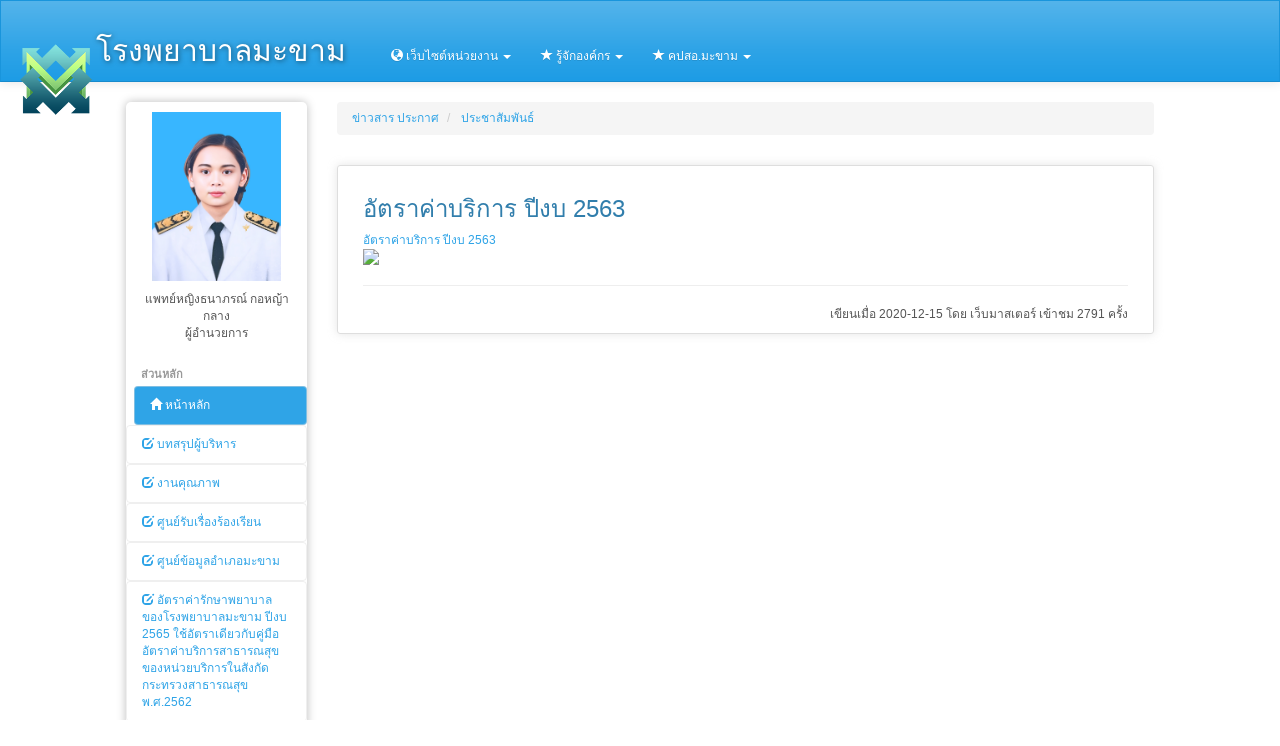

--- FILE ---
content_type: text/html; charset=UTF-8
request_url: http://makhamhospital.com/web2015/index.php/news/view/1074
body_size: 3836
content:
<html><head>

        <meta charset="utf-8">
        <title>โรงพยาบาลมะขาม </title>

        <!-- The styles -->
        <link id="bs-css" href="http://makhamhospital.com/web2015/css/bootstrap-cerulean.min.css" rel="stylesheet">

        <link href="http://makhamhospital.com/web2015/css/charisma-app.css" rel="stylesheet">
        <link href="http://makhamhospital.com/web2015/bower_components/fullcalendar/dist/fullcalendar.css" rel="stylesheet">
        <link href="http://makhamhospital.com/web2015/bower_components/fullcalendar/dist/fullcalendar.print.css" rel="stylesheet" media="print">
        <link href="http://makhamhospital.com/web2015/bower_components/chosen/chosen.min.css" rel="stylesheet">
        <link href="http://makhamhospital.com/web2015/bower_components/colorbox/example3/colorbox.css" rel="stylesheet">
        <link href="http://makhamhospital.com/web2015/bower_components/responsive-tables/responsive-tables.css" rel="stylesheet">
        <link href="http://makhamhospital.com/web2015/bower_components/bootstrap-tour/build/css/bootstrap-tour.min.css" rel="stylesheet">
        <link href="http://makhamhospital.com/web2015/css/jquery.noty.css" rel="stylesheet">
        <link href="http://makhamhospital.com/web2015/css/noty_theme_default.css" rel="stylesheet">
        <link href="http://makhamhospital.com/web2015/css/elfinder.min.css" rel="stylesheet">
        <link href="http://makhamhospital.com/web2015/css/elfinder.theme.css" rel="stylesheet">
        <link href="http://makhamhospital.com/web2015/css/jquery.iphone.toggle.css" rel="stylesheet">
        <link href="http://makhamhospital.com/web2015/css/uploadify.css" rel="stylesheet">
        <link href="http://makhamhospital.com/web2015/css/animate.min.css" rel="stylesheet">

        <!-- jQuery -->
        <script src="http://makhamhospital.com/web2015/bower_components/jquery/jquery.min.js"></script>

        <!-- The HTML5 shim, for IE6-8 support of HTML5 elements -->
        <!--[if lt IE 9]>
        <script src="http://html5shim.googlecode.com/svn/trunk/html5.js"></script>
        <![endif]-->

        <!-- The fav icon -->
        <link rel="shortcut icon" href="http://makhamhospital.com/web2015/img/favicon.ico">
    </head>
    <body>
        <!-- topbar starts -->
        <div class="navbar navbar-default" role="navigation">
            <div class="navbar-inner">
                <button type="button" class="navbar-toggle pull-left animated flip">
                    <span class="sr-only">Toggle navigation</span>
                    <span class="icon-bar"></span>
                    <span class="icon-bar"></span>
                    <span class="icon-bar"></span>
                </button>
                <a class="navbar-brand" href="#"> <img src="http://makhamhospital.com/web2015/img/L100x100.png" class="hidden-xs">
                    <span>โรงพยาบาลมะขาม</span></a>
                <ul class="collapse navbar-collapse nav navbar-nav top-menu">
                    <li class="dropdown">
                        <a href="#" data-toggle="dropdown"><i class="glyphicon glyphicon-globe"></i> เว็บไซต์หน่วยงาน <span class="caret"></span></a>
                        <ul class="dropdown-menu" role="menu">
                            <li><a href='https://cto.moph.go.th/' target=_blank> สำนักงานสาธารณสุขจังหวัดจันทบุรี</a></li><li><a href='http://www.moph.go.th' target=_blank> กระทรวงสาธารณสุข</a></li>                        </ul>
                    </li>
                    <li class="dropdown">
                        <a href="#" data-toggle="dropdown"><i class="glyphicon glyphicon-star"></i> รู้จักองค์กร <span class="caret"></span></a>
                        <ul class="dropdown-menu" role="menu">
                            <li><a href='http://makhamhospital.com/web2015/index.php/article/view/1' target=> ประวัติการก่อตั้งโรงพยาบาลมะขาม</a></li><li><a href='http://makhamhospital.com/web2015/index.php/article/view/27' target=> ข้อมูลทั่วไป</a></li><li><a href='http://makhamhospital.com/web2015/index.php/article/view/3' target=> วิสัยทัศน์/พันธกิจ</a></li><li><a href='http://makhamhospital.com/web2015/index.php/article/view/4' target=> โครงสร้างผู้บริหาร</a></li><li><a href='http://makhamhospital.com/web2015/index.php/article/view/5' target=> หน่วยงานภายใน</a></li>                        </ul>
                    </li>
                    <li class="dropdown">
                        <a href="#" data-toggle="dropdown"><i class="glyphicon glyphicon-star"></i> คปสอ.มะขาม <span class="caret"></span></a>
                        <ul class="dropdown-menu" role="menu">
                            <li><a href='http://makhamhospital.com/web2015/index.php/article/view/2' target=> ประวัติอำเภอมะขาม</a></li><li><a href='http://makhamhospital.com/web2015/index.php/article/view/9' target=> ข้อมูลทั่วไป</a></li><li><a href='http://makhamhospital.com/web2015/index.php/article/view/7' target=> ผลการดำเนินงาน</a></li><li><a href='http://makhamhospital.com/web2015/index.php/article/view/6' target=> สถานะสุขภาพ</a></li><li><a href='http://makhamhospital.com/web2015/index.php/article/view/8' target=> ข้อมูลพัฒนาศักยภาพองค์กร</a></li>                        </ul>
                    </li>

                </ul>

            </div>
        </div>
        <!-- topbar ends -->
        <div class="ch-container">
            <div class="row">

                <!-- left menu starts -->

                <div class="col-sm-1 col-lg-1">
                </div>
                <div class="col-sm-2 col-lg-2">
                    <div class="sidebar-nav">
                        <div class="box-content row">
                            <div class="col-lg-12 col-md-12">
                                <p align="center">
                                    <img src="http://makhamhospital.com/web2015/img/doctor.jpg" style="max-width: 80%; width: 80%" >
                                </p>
                                <p align="center">แพทย์หญิงธนาภรณ์ กอหญ้ากลาง<br>ผู้อำนวยการ</p>
                            </div>
                        </div>
                        <div class="nav-canvas">
                            <div class="nav-sm nav nav-stacked">

                            </div>
                            <ul class="nav nav-pills nav-stacked main-menu">
                                <li class="nav-header">ส่วนหลัก</li>
                                <li class='active'><a class='ajax-link' href='http://makhamhospital.com/web2015/index.php' target=><i class='glyphicon glyphicon-home'></i><span> หน้าหลัก</span></a></li><li><a class='ajax-link' href='http://makhamhospital.com/web2015/index.php/article/view/26' target=><i class='glyphicon glyphicon-edit'></i><span> บทสรุปผู้บริหาร</span></a></li><li><a class='ajax-link' href='http://makhamhospital.com/web2015/index.php/article/readcate/4' target=><i class='glyphicon glyphicon-edit'></i><span> งานคุณภาพ</span></a></li><li><a class='ajax-link' href='http://makhamhospital.com/web2015/index.php/complaint' target=><i class='glyphicon glyphicon-edit'></i><span> ศูนย์รับเรื่องร้องเรียน</span></a></li><li><a class='ajax-link' href='http://dcmakhamhospital.ddns.net' target=><i class='glyphicon glyphicon-edit'></i><span> ศูนย์ข้อมูลอำเภอมะขาม</span></a></li><li><a class='ajax-link' href='http://www.makhamhospital.com/web2015/index.php/news/view/1692' target=><i class='glyphicon glyphicon-edit'></i><span> อัตราค่ารักษาพยาบาลของโรงพยาบาลมะขาม ปีงบ 2565 ใช้อัตราเดียวกับคู่มืออัตราค่าบริการสาธารณสุขของหน่วยบริการในสังกัดกระทรวงสาธารณสุข พ.ศ.2562</span></a></li><li><a class='ajax-link' href='http://203.157.102.122/hdc' target=><i class='glyphicon glyphicon-edit'></i><span> HDC จันทบุรี </span></a></li>                                <li class="nav-header hidden-md">เพิ่มเติม</li>
                                <li><a class='ajax-link' href='http://makhamhospital.com/web2015/index.php/news/readcate/1' target=><i class='glyphicon glyphicon-star'></i><span> ข่าวประชาสัมพันธ์</span></a></li><li><a class='ajax-link' href='http://makhamhospital.com/web2015/index.php/gallery/readcateall' target=><i class='glyphicon glyphicon-star'></i><span> รูปภาพกิจกรรม</span></a></li><li><a class='ajax-link' href='http://makhamhospital.com/web2015/index.php/news/readcate/2' target=><i class='glyphicon glyphicon-star'></i><span> ข่าวจัดซื้อจัดจ้าง รับสมัครงาน</span></a></li><li><a class='ajax-link' href='http://makhamhospital.com/web2015/index.php/article/readcateall' target=><i class='glyphicon glyphicon-star'></i><span> บทความที่น่าสนใจ</span></a></li><li><a class='ajax-link' href='upload/2018/12/20/StandardEquipment61.pdf' target=><i class='glyphicon glyphicon-star'></i><span> ระเบียบงานพัสดุ</span></a></li><li><a class='ajax-link' href='http://www.makhamhospital.com/web2015/upload/2019/03/websitepolicy.pdf' target=><i class='glyphicon glyphicon-star'></i><span> ระเบียบการเผยแพร่ข้อมูล</span></a></li><li><a class='ajax-link' href='http://makhamhospital.com/web2015/index.php/ita' target=><i class='glyphicon glyphicon-star'></i><span> ITA</span></a></li><li><a class='ajax-link' href='http://www.makhamhospital.com/web2015/upload/2021/10/chemicallist.pdf' target=><i class='glyphicon glyphicon-star'></i><span> ทะเบียนสารเคมีและวัสดุอันตราย</span></a></li><li><a class='ajax-link' href='http://www.makhamhospital.com/web2015/upload/2023/EIACASHBG2566.pdf' target=><i class='glyphicon glyphicon-star'></i><span> EIA รายงานงบการเงินประจำปี 2566</span></a></li><li><a class='ajax-link' href='http://www.makhamhospital.com/web2015/upload/2025/EIACASHBG2567.pdf' target=><i class='glyphicon glyphicon-star'></i><span> EIA รายงานงบการเงินประจำปี 2567</span></a></li>
                                <li class="accordion">
                                    <a href="#"><i class="glyphicon glyphicon-plus"></i><span> ระบบงานภายใน</span></a>
                                    <ul class="nav nav-pills nav-stacked">
                                        <li><a class='ajax-link' href='http://makhamhospital.com/web2015/admin' target=><i class='glyphicon glyphicon-lock'></i><span> จัดการเว็บไซต์</span></a></li><li><a class='ajax-link' href='http://hosmakham.in/makham-EDOC/' target=><i class='glyphicon glyphicon-lock'></i><span> ระบบหนังสือเวียนออนไลน์</span></a></li><li><a class='ajax-link' href='http://dcmakhamhospital.ddns.net/office/' target=><i class='glyphicon glyphicon-lock'></i><span> โปรแกรมจองห้องประชุม จองรถ</span></a></li><li><a class='ajax-link' href='http://www.makhamhospital.com/roundcube/' target=><i class='glyphicon glyphicon-lock'></i><span> จัดการ E-Mail</span></a></li>                                    </ul>
                                </li>
                                <li class="accordion">
                                    <a href="#"><i class="glyphicon glyphicon-plus"></i><span> ติดต่อ</span></a>
                                    <ul class="nav nav-pills nav-stacked">
                                        <li><a class='ajax-link' href='https://www.google.co.th/maps/place/โรงพยาบาลมะขาม/@12.6868832,102.1971753,17z/data=!3m1!4b1!4m5!3m4!1s0x310484dcfdecc6ad:0xb5d4b26462414a68!8m2!3d12.6868832!4d102.199364?hl=th' target=><i class='glyphicon glyphicon-th'></i><span> โทรศัพท์ 039-389454</span></a></li><li><a class='ajax-link' href='https://www.google.co.th/maps/place/โรงพยาบาลมะขาม/@12.6868832,102.1971753,17z/data=!3m1!4b1!4m5!3m4!1s0x310484dcfdecc6ad:0xb5d4b26462414a68!8m2!3d12.6868832!4d102.199364?hl=th' target=><i class='glyphicon glyphicon-th'></i><span> โทรศัพท์ 039-389658</span></a></li><li><a class='ajax-link' href='https://www.google.co.th/maps/place/โรงพยาบาลมะขาม/@12.6868832,102.1971753,17z/data=!3m1!4b1!4m5!3m4!1s0x310484dcfdecc6ad:0xb5d4b26462414a68!8m2!3d12.6868832!4d102.199364?hl=th' target=><i class='glyphicon glyphicon-th'></i><span> โทรศัพท์ 039-389210</span></a></li><li><a class='ajax-link' href='https://www.google.co.th/maps/place/โรงพยาบาลมะขาม/@12.6868832,102.1971753,17z/data=!3m1!4b1!4m5!3m4!1s0x310484dcfdecc6ad:0xb5d4b26462414a68!8m2!3d12.6868832!4d102.199364?hl=th' target=><i class='glyphicon glyphicon-th'></i><span> โทรสาร 039-389454 #108</span></a></li><li><a class='ajax-link' href='https://www.google.co.th/maps/place/โรงพยาบาลมะขาม/@12.6868832,102.1971753,17z/data=!3m1!4b1!4m5!3m4!1s0x310484dcfdecc6ad:0xb5d4b26462414a68!8m2!3d12.6868832!4d102.199364?hl=th' target=><i class='glyphicon glyphicon-th'></i><span> mail@makhamhospital.com</span></a></li>
                                    </ul>
                                </li>
                            </ul>
                            <div align=center><p><a href='http://www.moph.go.th' target=_blank><img src='http://makhamhospital.com/web2015/img/home/moph.jpg' width=100></a></p></div><div align=center><p><a href='http://www.chpho.go.th' target=_blank><img src='http://makhamhospital.com/web2015/img/home/logossj.png' width=100></a></p></div><div align=center><p><a href='http://www.ha.or.th/' target=_blank><img src='http://makhamhospital.com/web2015/img/home/Accreditation_02.jpg' width=100></a></p></div>                        </div>
                    </div>
                </div> <div id="content" class="col-lg-8 col-sm-8">
                    <div>
                        <ul class="breadcrumb">
                            <li>
                                <a href="http://makhamhospital.com/web2015/index.php/news/readcateall">ข่าวสาร ประกาศ</a>
                            </li>
                            <li>

                                <a href="http://makhamhospital.com/web2015/index.php/news/readcate/1">ประชาสัมพันธ์</a>
                            </li>
                        </ul>
                    </div>
                    <div class="row">
                        <div class="box col-md-12">
                            <div class="box-inner">
                                <div class="box-content row">
                                    <div class="col-lg-12 col-md-12">
                                        <div class="col-md-12">
                                            <h3>อัตราค่าบริการ ปีงบ 2563</h3>

                                            <p>
                                                <a href="http://www.makhamhospital.com/web2015/upload/2020/12/MedCost63.pdf"> อัตราค่าบริการ ปีงบ 2563</a><br />
<a href="http://www.makhamhospital.com/web2015/upload/2020/12/MedCost63.pdf"> <img src="http://www.makhamhospital.com/web2015/upload/2020/12/qrcode.png"></a><br />
                                            </p>
                                                                                        <hr class="hr">
                                            <div align=right>เขียนเมื่อ 2020-12-15 โดย เว็บมาสเตอร์ เข้าชม 2791 ครั้ง</div>

                                        </div> 
                                    </div>


                                </div>
                            </div>
                        </div>


                    </div>
                    <!--/row-->
                    <!--/row-->
                    <!-- content ends -->
                </div>

                <!--/span-->
                <!--/#content.col-md-0-->
            </div><!--/fluid-row-->
            <hr>
            <footer class="row">
                <p class="col-md-7 col-sm-7 col-xs-12 copyright"> </p>
                <p class="col-md-4 col-sm-4 col-xs-12 powered-by">โรงพยาบาลมะขาม โทรศัพท์ 039-389454,039-389658 โทรสาร 039-389454 #108<br>E-mail: mail@makhamhospital.com</p>
            </footer>
        </div><!--/.fluid-container-->
        <div class="col-md-12 col-sm-12 col-xs-12" style="text-align: center;"><div id="ccweb"></div></div>
        <script type="text/javascript">
            $.post("http://www.makhamhospital.com/ccweb/enter_visit.php");
            function getVisit() {
                $.post("http://www.makhamhospital.com/ccweb/get_visit.php").done(function (data) {
                    //alert("Data Loaded: " + data);
                    $('#ccweb').html(data)
                });
            }
            getVisit();
            setInterval(getVisit, 60000);
        </script>

        <!-- external javascript -->

        <script src="http://makhamhospital.com/web2015/bower_components/bootstrap/dist/js/bootstrap.min.js"></script>

        <!-- library for cookie management -->
        <script src="http://makhamhospital.com/web2015/js/jquery.cookie.js"></script>
        <!-- calender plugin -->
        <script src="http://makhamhospital.com/web2015/bower_components/moment/min/moment.min.js"></script>
        <script src="http://makhamhospital.com/web2015/bower_components/fullcalendar/dist/fullcalendar.min.js"></script>
        <!-- data table plugin -->
        <script src="http://makhamhospital.com/web2015/js/jquery.dataTables.min.js"></script>

        <!-- select or dropdown enhancer -->
        <script src="http://makhamhospital.com/web2015/bower_components/chosen/chosen.jquery.min.js"></script>
        <!-- plugin for gallery image view -->
        <script src="http://makhamhospital.com/web2015/bower_components/colorbox/jquery.colorbox-min.js"></script>
        <!-- notification plugin -->
        <script src="http://makhamhospital.com/web2015/js/jquery.noty.js"></script>
        <!-- library for making tables responsive -->
        <script src="http://makhamhospital.com/web2015/bower_components/responsive-tables/responsive-tables.js"></script>
        <!-- tour plugin -->
        <script src="http://makhamhospital.com/web2015/bower_components/bootstrap-tour/build/js/bootstrap-tour.min.js"></script>
        <!-- star rating plugin -->
        <script src="http://makhamhospital.com/web2015/js/jquery.raty.min.js"></script>
        <!-- for iOS style toggle switch -->
        <script src="http://makhamhospital.com/web2015/js/jquery.iphone.toggle.js"></script>
        <!-- autogrowing textarea plugin -->
        <script src="http://makhamhospital.com/web2015/js/jquery.autogrow-textarea.js"></script>
        <!-- multiple file upload plugin -->
        <script src="http://makhamhospital.com/web2015/js/jquery.uploadify-3.1.min.js"></script>
        <!-- history.js for cross-browser state change on ajax -->
        <script src="http://makhamhospital.com/web2015/js/jquery.history.js"></script>
        <!-- application script for Charisma demo -->
        <script src="http://makhamhospital.com/web2015/js/charisma_3.js"></script>



    </body></html>

--- FILE ---
content_type: text/css
request_url: http://makhamhospital.com/web2015/css/noty_theme_default.css
body_size: 8752
content:

/* CORE STYLES*/

	/* noty bar */
	.noty_bar.noty_theme_default {
		background: url('[data-uri]') repeat-x scroll left top #fff;
	}
	
	/* if you use noty with customContainer you can access noty with this way 
	*	 .noty_custom_container noty will add automaticly this class to your customContainer
	*	 .noty_theme_default 		your theme
	*	 .noty_layout_inline		your layout 
	*/
	
	/* custom container */
	.noty_custom_container.noty_theme_default.noty_layout_inline {
		position: relative;
	}
	
	/* custom growl container */
	.noty_custom_container.noty_theme_default.noty_layout_inline .noty_cont.noty_layout_inline {
		position: static;
	}
		/* custom noty bar */
		.noty_custom_container.noty_theme_default.noty_layout_inline .noty_bar {
			border-width: 1px;
			border-style: solid;
			position: static;
			-webkit-border-radius: 4px;
			-moz-border-radius: 4px;
			border-radius: 4px;
			box-shadow: 0 2px 4px rgba(0, 0, 0, 0.2);
		}
			.noty_custom_container.noty_theme_default.noty_layout_inline .noty_bar .noty_message {
				font-size: 13px;
				padding: 4px;
			}
				.noty_custom_container.noty_theme_default.noty_layout_inline .noty_bar .noty_message .noty_buttons {
					margin-top: -1px;
				}
	
	/* noty_message */
	.noty_bar.noty_theme_default .noty_message {
		padding: 8px 14px;
		font-size: 16px;
		font-weight: bold;
		width: auto;
	}
	.noty_bar.noty_theme_default.noty_closable .noty_message {
		padding: 8px 34px 8px 14px;
	}
	
	/* noty_buttons */
	.noty_bar.noty_theme_default .noty_message .noty_buttons {
		float: right;
		font-size: 13px;
		margin-top: -4px;
		margin-left: 4px;
	}
	
	/* noty_button */
	.noty_bar.noty_theme_default .noty_message .noty_buttons button {
		margin-left: 5px;
	}
	
	/* noty close button */
	.noty_bar.noty_theme_default .noty_close {
		position: absolute;
		top: 10px;
		right: 10px;
		background-image: url('[data-uri]');
		width: 20px;
		height: 20px;
	}
	
	/* noty modal */
	.noty_modal.noty_theme_default {
		opacity: 0.7;
	}
	
/* LAYOUTS */

	/* noty_layout_top */
	.noty_bar.noty_theme_default.noty_layout_top {
		border-bottom: 3px solid #eee;
	}

	/* noty_layout_bottom */
	.noty_bar.noty_theme_default.noty_layout_bottom {
		border-top: 3px solid #eee;
	}

	.noty_bar.noty_theme_default.noty_layout_center .noty_close {
		top: 8px;
	}
	
	.noty_bar.noty_theme_default.noty_layout_center .noty_message .noty_buttons {
		margin-top: -2px
	}
	
	/* noty_layout_topLeft & noty_layout_topRight */
	.noty_bar.noty_theme_default.noty_layout_center,
	.noty_bar.noty_theme_default.noty_layout_topLeft,
	.noty_bar.noty_theme_default.noty_layout_topRight,
	.noty_bar.noty_theme_default.noty_layout_bottomLeft,
	.noty_bar.noty_theme_default.noty_layout_bottomRight {
		border: 1px solid #eee;
		-webkit-border-radius: 5px;
		-moz-border-radius: 5px;
		border-radius: 5px;
		box-shadow: 0 2px 4px rgba(0, 0, 0, 0.2);
	}
	.noty_bar.noty_theme_default.noty_layout_center .noty_message,
	.noty_bar.noty_theme_default.noty_layout_topLeft .noty_message,
	.noty_bar.noty_theme_default.noty_layout_topRight .noty_message,
	.noty_bar.noty_theme_default.noty_layout_bottomLeft .noty_message,
	.noty_bar.noty_theme_default.noty_layout_bottomRight .noty_message {
		font-size: 13px;
		font-weight: normal;
	}
	.noty_bar.noty_theme_default.noty_layout_topLeft .noty_message .noty_buttons,
	.noty_bar.noty_theme_default.noty_layout_topRight .noty_message .noty_buttons,
	.noty_bar.noty_theme_default.noty_layout_bottomLeft .noty_message .noty_buttons,
	.noty_bar.noty_theme_default.noty_layout_bottomRight .noty_message .noty_buttons {
		float: none;
		border-top: 1px solid #ccc;
	  margin-left: 0;
	  margin-top: 10px;
	  padding-top: 10px;
	  text-align: right;
	}
	
	/* noty_layout_topCenter */
	.noty_bar.noty_theme_default.noty_layout_topCenter {
		-webkit-border-radius: 4px;
		-moz-border-radius: 4px;
		border-radius: 4px;
		box-shadow: 0 2px 4px rgba(0, 0, 0, 0.2);
	}
	.noty_bar.noty_theme_default.noty_layout_topCenter .noty_message {
		font-weight: normal;
		font-size: 13px;
	}
	.noty_bar.noty_theme_default.noty_layout_topCenter .noty_close {
		top: 50%;
		margin-top: -10px;
		-webkit-border-radius: 10px;
		-moz-border-radius: 10px;
		border-radius: 10px;
	}
	.noty_bar.noty_theme_default.noty_layout_topCenter.noty_success {
		border: 1px solid #50C24E;
	}
	.noty_bar.noty_theme_default.noty_layout_topCenter .noty_message .noty_buttons {
		margin-left: 15px;
		margin-top: 0px
	}
	
/* NOTIFICATION TYPES */

	/* noty_notification */
	.noty_bar.noty_theme_default.noty_notification {
		background-color: #fff;
		border-color: #ccc;
    color: #555;
	}
	.noty_bar.noty_theme_default.noty_notification.noty_layout_topLeft .noty_message .noty_buttons,
	.noty_bar.noty_theme_default.noty_notification.noty_layout_topRight .noty_message .noty_buttons,
	.noty_bar.noty_theme_default.noty_notification.noty_layout_bottomLeft .noty_message .noty_buttons,
	.noty_bar.noty_theme_default.noty_notification.noty_layout_bottomRight .noty_message .noty_buttons {
    border-color: #ccc;
  }
  
	/* noty_warning */
	.noty_bar.noty_theme_default.noty_warning {
		background-color: #FFEAA8;
		border-color: #FFC237;
    color: #826200;
	}
	.noty_bar.noty_theme_default.noty_warning.noty_layout_topLeft .noty_message .noty_buttons,
	.noty_bar.noty_theme_default.noty_warning.noty_layout_topRight .noty_message .noty_buttons,
	.noty_bar.noty_theme_default.noty_warning.noty_layout_bottomLeft .noty_message .noty_buttons,
	.noty_bar.noty_theme_default.noty_warning.noty_layout_bottomRight .noty_message .noty_buttons {
    border-color: #FFC237;
  }
  
  /* noty_alert */
	.noty_bar.noty_theme_default.noty_alert {
		background-color: #fff;
		border-color: #ccc;
	}
	.noty_bar.noty_theme_default.noty_alert.noty_layout_topLeft .noty_message .noty_buttons,
	.noty_bar.noty_theme_default.noty_alert.noty_layout_topRight .noty_message .noty_buttons,
	.noty_bar.noty_theme_default.noty_alert.noty_layout_bottomLeft .noty_message .noty_buttons,
	.noty_bar.noty_theme_default.noty_alert.noty_layout_bottomRight .noty_message .noty_buttons {
    border-color: #ccc;
  }
  
	/* noty_error */
	.noty_bar.noty_theme_default.noty_error {
		background-color: red;
		color: #fff;
		border-color: darkred;
	}
	.noty_bar.noty_theme_default.noty_error .noty_message {
		font-weight: bold;
	}
	.noty_bar.noty_theme_default.noty_error.noty_layout_topLeft .noty_message .noty_buttons,
	.noty_bar.noty_theme_default.noty_error.noty_layout_topRight .noty_message .noty_buttons,
	.noty_bar.noty_theme_default.noty_error.noty_layout_bottomLeft .noty_message .noty_buttons,
	.noty_bar.noty_theme_default.noty_error.noty_layout_bottomRight .noty_message .noty_buttons {
    border-color: darkred;
  }
  
	/* noty_success */
	.noty_bar.noty_theme_default.noty_success {
		background-color: lightgreen;
		color: darkgreen;
		border-color: #50C24E;
	}
	.noty_bar.noty_theme_default.noty_success.noty_layout_topLeft .noty_message .noty_buttons,
	.noty_bar.noty_theme_default.noty_success.noty_layout_topRight .noty_message .noty_buttons,
	.noty_bar.noty_theme_default.noty_success.noty_layout_bottomLeft .noty_message .noty_buttons,
	.noty_bar.noty_theme_default.noty_success.noty_layout_bottomRight .noty_message .noty_buttons {
    border-color: #50C24E;
  }
  
	/* noty_information */
	.noty_bar.noty_theme_default.noty_information {
		background-color: #57B7E2;
		border-color: #0B90C4;
		color: #fff;
	}
	.noty_bar.noty_theme_default.noty_information.noty_layout_topLeft .noty_message .noty_buttons,
	.noty_bar.noty_theme_default.noty_information.noty_layout_topRight .noty_message .noty_buttons,
	.noty_bar.noty_theme_default.noty_information.noty_layout_bottomLeft .noty_message .noty_buttons,
	.noty_bar.noty_theme_default.noty_information.noty_layout_bottomRight .noty_message .noty_buttons {
    border-color: #0B90C4;
  }
  

--- FILE ---
content_type: application/javascript
request_url: http://makhamhospital.com/web2015/js/charisma_3.js
body_size: 4909
content:
$(document).ready(function () {
    //themes, change CSS with JS
    //default theme(CSS) is cerulean, change it if needed
    var defaultTheme = 'cerulean';

    var currentTheme = $.cookie('currentTheme') == null ? defaultTheme : $.cookie('currentTheme');
    var msie = navigator.userAgent.match(/msie/i);
    $.browser = {};
    $.browser.msie = {};
    switchTheme(currentTheme);

    $('.navbar-toggle').click(function (e) {
        e.preventDefault();
        $('.nav-sm').html($('.navbar-collapse').html());
        $('.sidebar-nav').toggleClass('active');
        $(this).toggleClass('active');
    });

    var $sidebarNav = $('.sidebar-nav');

    // Hide responsive navbar on clicking outside
    $(document).mouseup(function (e) {
        if (!$sidebarNav.is(e.target) // if the target of the click isn't the container...
            && $sidebarNav.has(e.target).length === 0
            && !$('.navbar-toggle').is(e.target)
            && $('.navbar-toggle').has(e.target).length === 0
            && $sidebarNav.hasClass('active')
            )// ... nor a descendant of the container
        {
            e.stopPropagation();
            $('.navbar-toggle').click();
        }
    });


    $('#themes a').click(function (e) {
        e.preventDefault();
        currentTheme = $(this).attr('data-value');
        $.cookie('currentTheme', currentTheme, {expires: 365});
        switchTheme(currentTheme);
    });


    function switchTheme(themeName) {
        if (themeName == 'classic') {
            $('#bs-css').attr('href', '../../../bower_components/bootstrap/dist/css/bootstrap.min.css');
        } else {
            $('#bs-css').attr('href', '../../../css/bootstrap-' + themeName + '.min.css');
        }

        $('#themes i').removeClass('glyphicon glyphicon-ok whitespace').addClass('whitespace');
        $('#themes a[data-value=' + themeName + ']').find('i').removeClass('whitespace').addClass('glyphicon glyphicon-ok');
    }

    //ajax menu checkbox
    $('#is-ajax').click(function (e) {
        $.cookie('is-ajax', $(this).prop('checked'), {expires: 365});
    });
    $('#is-ajax').prop('checked', $.cookie('is-ajax') === 'true' ? true : false);

    //disbaling some functions for Internet Explorer
    if (msie) {
        $('#is-ajax').prop('checked', false);
        $('#for-is-ajax').hide();
        $('#toggle-fullscreen').hide();
        $('.login-box').find('.input-large').removeClass('span10');

    }


    //highlight current / active link
    $('ul.main-menu li a').each(function () {
        if ($($(this))[0].href == String(window.location))
            $(this).parent().addClass('active');
    });

    //establish history variables
    var
        History = window.History, // Note: We are using a capital H instead of a lower h
        State = History.getState(),
        $log = $('#log');

    //bind to State Change
    History.Adapter.bind(window, 'statechange', function () { // Note: We are using statechange instead of popstate
        var State = History.getState(); // Note: We are using History.getState() instead of event.state
        $.ajax({
            url: State.url,
            success: function (msg) {
                $('#content').html($(msg).find('#content').html());
                $('#loading').remove();
                $('#content').fadeIn();
                var newTitle = $(msg).filter('title').text();
                $('title').text(newTitle);
                docReady();
            }
        });
    });

    //ajaxify menus
    $('a.ajax-link').click(function (e) {
        if (msie) e.which = 1;
        if (e.which != 1 || !$('#is-ajax').prop('checked') || $(this).parent().hasClass('active')) return;
        e.preventDefault();
        $('.sidebar-nav').removeClass('active');
        $('.navbar-toggle').removeClass('active');
        $('#loading').remove();
        $('#content').fadeOut().parent().append('<div id="loading" class="center">Loading...<div class="center"></div></div>');
        var $clink = $(this);
        History.pushState(null, null, $clink.attr('href'));
        $('ul.main-menu li.active').removeClass('active');
        $clink.parent('li').addClass('active');
    });

    $('.accordion > a').click(function (e) {
        e.preventDefault();
        var $ul = $(this).siblings('ul');
        var $li = $(this).parent();
        if ($ul.is(':visible')) $li.removeClass('active');
        else                    $li.addClass('active');
        $ul.slideToggle();
    });

    $('.accordion li.active:first').parents('ul').slideDown();


    //other things to do on document ready, separated for ajax calls
    docReady();
});


function docReady() {
    //prevent # links from moving to top
    $('a[href="#"][data-top!=true]').click(function (e) {
        e.preventDefault();
    });

    //notifications
    $('.noty').click(function (e) {
        e.preventDefault();
        var options = $.parseJSON($(this).attr('data-noty-options'));
        noty(options);
    });

    //chosen - improves select
    $('[data-rel="chosen"],[rel="chosen"]').chosen();

    //tabs
    $('#myTab a:first').tab('show');
    $('#myTab a').click(function (e) {
        e.preventDefault();
        $(this).tab('show');
    });


    //tooltip
    $('[data-toggle="tooltip"]').tooltip();

    //auto grow textarea
    $('textarea.autogrow').autogrow();

    //popover
    $('[data-toggle="popover"]').popover();

    //iOS / iPhone style toggle switch
    $('.iphone-toggle').iphoneStyle();

    //star rating
    $('.raty').raty({
        score: 4 //default stars
    });

    //uploadify - multiple uploads
    $('#file_upload').uploadify({
        'swf': 'misc/uploadify.swf',
        'uploader': 'misc/uploadify.php'
        // Put your options here
    });

    //gallery controls container animation
    $('ul.gallery li').hover(function () {
        $('img', this).fadeToggle(1000);
        $(this).find('.gallery-controls').remove();
        $(this).append('<div class="well gallery-controls">' +
            '<p><a href="#" class="gallery-edit btn"><i class="glyphicon glyphicon-edit"></i></a> <a href="#" class="gallery-delete btn"><i class="glyphicon glyphicon-remove"></i></a></p>' +
            '</div>');
        $(this).find('.gallery-controls').stop().animate({'margin-top': '-1'}, 400);
    }, function () {
        $('img', this).fadeToggle(1000);
        $(this).find('.gallery-controls').stop().animate({'margin-top': '-30'}, 200, function () {
            $(this).remove();
        });
    });


    //gallery image controls example
    //gallery delete
    $('.thumbnails').on('click', '.gallery-delete', function (e) {
        e.preventDefault();
        //get image id
        //alert($(this).parents('.thumbnail').attr('id'));
        $(this).parents('.thumbnail').fadeOut();
    });
    //gallery edit
    $('.thumbnails').on('click', '.gallery-edit', function (e) {
        e.preventDefault();
        //get image id
        //alert($(this).parents('.thumbnail').attr('id'));
    });

    //gallery colorbox
    $('.thumbnail a').colorbox({
        rel: 'thumbnail a',
        transition: "elastic",
        maxWidth: "95%",
        maxHeight: "95%",
        slideshow: true
    });

    //gallery fullscreen
    $('#toggle-fullscreen').button().click(function () {
        var button = $(this), root = document.documentElement;
        if (!button.hasClass('active')) {
            $('#thumbnails').addClass('modal-fullscreen');
            if (root.webkitRequestFullScreen) {
                root.webkitRequestFullScreen(
                    window.Element.ALLOW_KEYBOARD_INPUT
                );
            } else if (root.mozRequestFullScreen) {
                root.mozRequestFullScreen();
            }
        } else {
            $('#thumbnails').removeClass('modal-fullscreen');
            (document.webkitCancelFullScreen ||
                document.mozCancelFullScreen ||
                $.noop).apply(document);
        }
    });

    //tour
    if ($('.tour').length && typeof(tour) == 'undefined') {
        var tour = new Tour();
        tour.addStep({
            element: "#content", /* html element next to which the step popover should be shown */
            placement: "top",
            title: "Custom Tour", /* title of the popover */
            content: "You can create tour like this. Click Next." /* content of the popover */
        });
        tour.addStep({
            element: ".theme-container",
            placement: "left",
            title: "Themes",
            content: "You change your theme from here."
        });
        tour.addStep({
            element: "ul.main-menu a:first",
            title: "Dashboard",
            content: "This is your dashboard from here you will find highlights."
        });
        tour.addStep({
            element: "#for-is-ajax",
            title: "Ajax",
            content: "You can change if pages load with Ajax or not."
        });
        tour.addStep({
            element: ".top-nav a:first",
            placement: "bottom",
            title: "Visit Site",
            content: "Visit your front end from here."
        });

        tour.restart();
    }

    //datatable
    $('.datatable').dataTable({
        "sDom": "<'row'<'col-md-6'l><'col-md-6'f>r>t<'row'<'col-md-12'i><'col-md-12 center-block'p>>",
        "sPaginationType": "bootstrap",
        "oLanguage": {
            "sLengthMenu": "_MENU_ records per page"
        }
    });
    $('.btn-close').click(function (e) {
        e.preventDefault();
        $(this).parent().parent().parent().fadeOut();
    });
    $('.btn-minimize').click(function (e) {
        e.preventDefault();
        var $target = $(this).parent().parent().next('.box-content');
        if ($target.is(':visible')) $('i', $(this)).removeClass('glyphicon-chevron-up').addClass('glyphicon-chevron-down');
        else                       $('i', $(this)).removeClass('glyphicon-chevron-down').addClass('glyphicon-chevron-up');
        $target.slideToggle();
    });
    $('.btn-setting').click(function (e) {
        e.preventDefault();
        $('#myModal').modal('show');
    });


    $('#calendar').fullCalendar({
        header: {
            left: 'prev,next today',
            center: 'title',
            right: 'month,agendaWeek,agendaDay'
        },
        defaultDate: '2014-06-12',
        events: [
            {
                title: 'All Day Event',
                start: '2014-06-01'
            },
            {
                title: 'Long Event',
                start: '2014-06-07',
                end: '2014-06-10'
            },
            {
                id: 999,
                title: 'Repeating Event',
                start: '2014-06-09T16:00:00'
            },
            {
                id: 999,
                title: 'Repeating Event',
                start: '2014-06-16T16:00:00'
            },
            {
                title: 'Meeting',
                start: '2014-06-12T10:30:00',
                end: '2014-06-12T12:30:00'
            },
            {
                title: 'Lunch',
                start: '2014-06-12T12:00:00'
            },
            {
                title: 'Birthday Party',
                start: '2014-06-13T07:00:00'
            },
            {
                title: 'Click for Google',
                url: 'http://google.com/',
                start: '2014-06-28'
            }
        ]
    });

}


//additional functions for data table
$.fn.dataTableExt.oApi.fnPagingInfo = function (oSettings) {
    return {
        "iStart": oSettings._iDisplayStart,
        "iEnd": oSettings.fnDisplayEnd(),
        "iLength": oSettings._iDisplayLength,
        "iTotal": oSettings.fnRecordsTotal(),
        "iFilteredTotal": oSettings.fnRecordsDisplay(),
        "iPage": Math.ceil(oSettings._iDisplayStart / oSettings._iDisplayLength),
        "iTotalPages": Math.ceil(oSettings.fnRecordsDisplay() / oSettings._iDisplayLength)
    };
}
$.extend($.fn.dataTableExt.oPagination, {
    "bootstrap": {
        "fnInit": function (oSettings, nPaging, fnDraw) {
            var oLang = oSettings.oLanguage.oPaginate;
            var fnClickHandler = function (e) {
                e.preventDefault();
                if (oSettings.oApi._fnPageChange(oSettings, e.data.action)) {
                    fnDraw(oSettings);
                }
            };

            $(nPaging).addClass('pagination').append(
                '<ul class="pagination">' +
                    '<li class="prev disabled"><a href="#">&larr; ' + oLang.sPrevious + '</a></li>' +
                    '<li class="next disabled"><a href="#">' + oLang.sNext + ' &rarr; </a></li>' +
                    '</ul>'
            );
            var els = $('a', nPaging);
            $(els[0]).bind('click.DT', { action: "previous" }, fnClickHandler);
            $(els[1]).bind('click.DT', { action: "next" }, fnClickHandler);
        },

        "fnUpdate": function (oSettings, fnDraw) {
            var iListLength = 5;
            var oPaging = oSettings.oInstance.fnPagingInfo();
            var an = oSettings.aanFeatures.p;
            var i, j, sClass, iStart, iEnd, iHalf = Math.floor(iListLength / 2);

            if (oPaging.iTotalPages < iListLength) {
                iStart = 1;
                iEnd = oPaging.iTotalPages;
            }
            else if (oPaging.iPage <= iHalf) {
                iStart = 1;
                iEnd = iListLength;
            } else if (oPaging.iPage >= (oPaging.iTotalPages - iHalf)) {
                iStart = oPaging.iTotalPages - iListLength + 1;
                iEnd = oPaging.iTotalPages;
            } else {
                iStart = oPaging.iPage - iHalf + 1;
                iEnd = iStart + iListLength - 1;
            }

            for (i = 0, iLen = an.length; i < iLen; i++) {
                // remove the middle elements
                $('li:gt(0)', an[i]).filter(':not(:last)').remove();

                // add the new list items and their event handlers
                for (j = iStart; j <= iEnd; j++) {
                    sClass = (j == oPaging.iPage + 1) ? 'class="active"' : '';
                    $('<li ' + sClass + '><a href="#">' + j + '</a></li>')
                        .insertBefore($('li:last', an[i])[0])
                        .bind('click', function (e) {
                            e.preventDefault();
                            oSettings._iDisplayStart = (parseInt($('a', this).text(), 10) - 1) * oPaging.iLength;
                            fnDraw(oSettings);
                        });
                }

                // add / remove disabled classes from the static elements
                if (oPaging.iPage === 0) {
                    $('li:first', an[i]).addClass('disabled');
                } else {
                    $('li:first', an[i]).removeClass('disabled');
                }

                if (oPaging.iPage === oPaging.iTotalPages - 1 || oPaging.iTotalPages === 0) {
                    $('li:last', an[i]).addClass('disabled');
                } else {
                    $('li:last', an[i]).removeClass('disabled');
                }
            }
        }
    }
});
